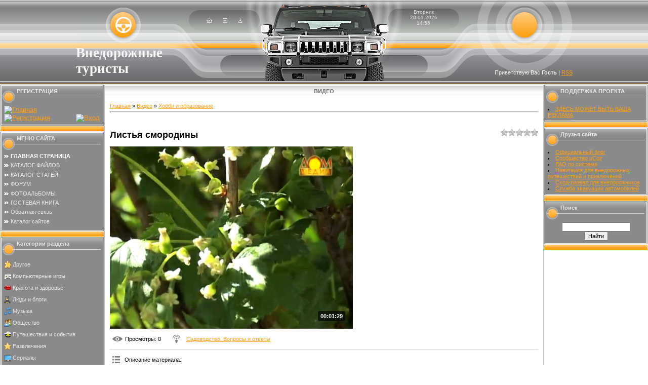

--- FILE ---
content_type: text/css
request_url: https://off-road-tourists.ru/_st/my.css
body_size: 3612
content:
/* General Style */
a:link {text-decoration:underline; color:#FF9E0C;}
a:active {text-decoration:underline; color:#FF9E0C;}
a:visited {text-decoration:underline; color:#FF9E0C;}
a:hover {text-decoration:underline; color:#000000;}

a.forRegLink:link, a.topSortLink:link, a.postUser:link, a.postNumberLink:link {text-decoration:underline; color:#333333;}
a.forRegLink:active, a.topSortLink:active, a.postUser:active, a.postNumberLink:active {text-decoration:underline; color:#333333;}
a.forRegLink:visited, a.topSortLink:visited, a.postUser:visited, a.postNumberLink:visited {text-decoration:underline; color:#333333;}
a.forRegLink:hover, a.topSortLink:hover, a.postUser:hover, a.postNumberLink:hover {text-decoration:underline; color:#FFFFFF;}

td, body {font-family:verdana,arial,helvetica; font-size:8pt;color:#000000;}
form {padding:0px;margin:0px;}
input,textarea,select {vertical-align:middle; font-size:8pt; font-family:verdana,arial,helvetica;}
.copy {font-size:7pt;}

a.noun:link {text-decoration:none; color:#E7E9E7}
a.noun:active {text-decoration:none; color:#E7E9E7}
a.noun:visited {text-decoration:none; color:#E7E9E7}
a.noun:hover {text-decoration:underline; color:#FF9E0C}

hr {color:#C2C2C2;height:1px;}
label {cursor:pointer;cursor:hand}

.blocktitle {font-family:Verdana,Sans-Serif;color:#6C829D;font-size:12px;}

a.menu1:link {text-decoration:underline; color:#FF9E0C}
a.menu1:active {text-decoration:underline; color:#FF9E0C}
a.menu1:visited {text-decoration:underline; color:#FF9E0C}
a.menu1:hover {text-decoration:none; color:#000000}
.menuTd {padding-left:12px;padding-right:10px; background: url('/.s/t/471/21.gif') no-repeat 0px 3px;}

.mframe {border-left:1px solid #E5E7EA; border-right:1px solid #E5E7EA;}
.colgray {border-right:1px solid #E5E7EA;}
.colwhite {border-right:1px solid #FAFAFA;}
.msep {border-top:1px solid #FAFAFA;}
/* ------------- */

/* Menus */
ul.uz, ul.uMenuRoot {list-style: none; margin: 0 0 0 0; padding-left: 0px;}
li.menus {margin: 0; padding: 0 0 0 13px; background: url('/.s/t/471/22.gif') no-repeat 0px 3px; margin-bottom: .6em;}
/* ----- */

/* Site Menus */
.uMenuH li {float:left;padding:0 5px;}


.uMenuV .uMenuItem {font-weight:normal;}
.uMenuV li a:link {text-decoration:none; color:#E7E9E7}
.uMenuV li a:active {text-decoration:none; color:#E7E9E7}
.uMenuV li a:visited {text-decoration:none; color:#E7E9E7}
.uMenuV li a:hover {text-decoration:underline; color:#FF9E0C}

.uMenuV .uMenuItemA {font-weight:bold;}
.uMenuV a.uMenuItemA:link {text-decoration:none; color:#FFFFFF}
.uMenuV a.uMenuItemA:visited {text-decoration:none; color:#FFFFFF}
.uMenuV a.uMenuItemA:hover {text-decoration:underline; color:#FFFFFF}
.uMenuV .uMenuArrow {position:absolute;width:10px;height:10px;right:0;top:3px;background:url('/.s/img/wd/1/ar1.gif') no-repeat 0 0;}
.uMenuV li {margin: 0; padding: 0 0 0 13px; background: url('/.s/t/471/22.gif') no-repeat 0px 3px; margin-bottom: .6em;}
/* --------- */

/* Module Part Menu */
.catsTable {background:#8A8A8A;padding:3px;}
.catsTd {padding: 0 0 6px 13px; background: url('/.s/t/471/22.gif') no-repeat 0px 3px;}
.catName {font-family:Tahoma,Arial,Sans-Serif;font-size:11px;}
.catNameActive {font-family:Tahoma,Arial,Sans-Serif;font-size:11px;}
.catNumData {font-size:7pt;color:#555555;}
.catDescr {font-size:7pt; padding-left:10px;}
a.catName:link {text-decoration:none; color:#E7E9E7;}
a.catName:visited {text-decoration:none; color:#E7E9E7;}
a.catName:hover {text-decoration:underline; color:#FF9E0C;}
a.catName:active {text-decoration:none; color:#E7E9E7;}
a.catNameActive:link {text-decoration:none; color:#FFFFFF;}
a.catNameActive:visited {text-decoration:none; color:#FFFFFF;}
a.catNameActive:hover {text-decoration:none; color:#FFFFFF;}
a.catNameActive:active {text-decoration:underline; color:#FFFFFF;}
/* ----------------- */

/* Entries Style */
.eBlock {}
.eTitle {font-family:Verdana,Arial,Sans-Serif;font-size:13px;font-weight:bold;color:#FF9E0C; padding: 0 0 0 15px; background: url('/.s/t/471/23.gif') no-repeat 0px 5px;}
.eTitle a:link {text-decoration:underline; color:#FF9E0C;}
.eTitle a:visited {text-decoration:underline; color:#FF9E0C;}
.eTitle a:hover {text-decoration:none; color:#000000;}
.eTitle a:active {text-decoration:underline; color:#FF9E0C;}

.eMessage {text-align:justify;padding-bottom:5px;}
.eText {text-align:justify;padding-bottom:5px;padding-top:5px;border-top:1px solid #C2C2C2}
.eDetails {border-top:1px dashed #DDDDDD;border-bottom:1px dashed #DDDDDD;font-family:Tahoma,Arial,Sans-Serif;color:#1A1A1A;padding-bottom:5px;padding-top:3px;text-align:left;font-size:7pt;}
.eDetails1 {border-top:1px dashed #DDDDDD;border-bottom:1px dashed #DDDDDD;font-family:Tahoma,Arial,Sans-Serif;color:#1A1A1A;padding-bottom:5px;padding-top:3px;text-align:left;font-size:8pt;}
.eDetails2 {border-bottom:1px dashed #DDDDDD;font-family:Tahoma,Arial,Sans-Serif;color:#1A1A1A;padding-bottom:5px;padding-top:3px;text-align:left;font-size:8pt;}

.eRating {font-size:7pt;}

.eAttach {margin: 16px 0 0 0; padding: 0 0 0 15px; background: url('/.s/t/471/24.gif') no-repeat 0px 0px;}
/* ------------- */

/* Entry Manage Table */
.manTable {}
.manTdError {color:#FF0000;}
.manTd1 {}
.manTd2 {}
.manTd3 {}
.manTdSep {}
.manHr {}
.manTdBrief {}
.manTdText {}
.manTdFiles {}
.manFlFile {}
.manTdBut {}
.manFlSbm {}
.manFlRst {}
.manFlCnt {}
/* ------------------ */

/* Comments Style */
.cAnswer {padding-left:15px;padding-top:4px;font-style:italic;}

.cBlock1 {background:#FAFAFA; border:1px solid #C2C2C2;}
.cBlock2 {background:#F1F2F3; border:1px solid #C2C2C2;}
/* -------------- */

/* Comments Form Style */
.commTable {}
.commTd1 {color:#000000;}
.commTd2 {}
.commFl {color:#FF9E0C;width:100%;background:#EBEBEB;border:1px solid #C2C2C2;}
.smiles {border:1px inset;background:#FFFFFF;}
.commReg {padding: 10 0 10 0px; text-align:center;}
.commError {color:#FF0000;}
.securityCode {color:#FF9E0C;background:#EBEBEB;border:1px solid #C2C2C2;}
/* ------------------- */

/* Archive Menu */
.archUl {list-style: none; margin:0; padding-left:0;}
.archLi {padding: 0 0 3px 10px; background: url('/.s/t/471/25.gif') no-repeat 0px 4px; font-family:Tahoma,Arial,Sans-Serif;}
a.archLink:link {text-decoration:underline; color:#FF9E0C;}
a.archLink:visited {text-decoration:underline; color:#FF9E0C;}
a.archLink:hover {text-decoration:none; color:#000000;}
a.archLink:active {text-decoration:none; color:#000000;}
/* ------------ */

/* Archive Style */
.archiveCalendars {text-align:center;color:#0000FF;}
.archiveDateTitle {font-weight:bold;color:#FF9E0C;padding-top:15px;}
.archEntryHr {width:250px;color:#DDDDDD;}
.archiveeTitle li {margin-left: 15px; padding: 0 0 0 15px; background: url('/.s/t/471/26.gif') no-repeat 0px 4px; margin-bottom: .6em;}
.archiveEntryTime {width:65px;font-style:italic;}
.archiveEntryComms {font-size:9px;color:#C3C3C3;}
a.archiveDateTitleLink:link {text-decoration:none; color:#FF9E0C}
a.archiveDateTitleLink:visited {text-decoration:none; color:#FF9E0C}
a.archiveDateTitleLink:hover {text-decoration:underline; color:#FF9E0C}
a.archiveDateTitleLink:active {text-decoration:underline; color:#FF9E0C}
.archiveNoEntry {text-align:center;color:#0000FF;}
/* ------------- */

/* Calendar Style */
.calMonth {}
.calWday {color:#FFFFFF; background:#999999; width:18px;}
.calWdaySe {color:#FFFFFF; background:#666666; width:18px;}
.calWdaySu {color:#FFFFFF; background:#666666; width:18px; font-weight:bold;}
.calMday {background:#FFFFFF;color:#999999;}
.calMdayA {background:#FF9E0C;font-weight:bold;}
.calMdayIs {background:#777777;font-weight:bold;}
.calMdayIsA {border:1px solid #FF9E0C; background:#777777;font-weight:bold;}
a.calMonthLink:link,a.calMdayLink:link {text-decoration:none; color:#FF9E0C;}
a.calMonthLink:visited,a.calMdayLink:visited {text-decoration:none; color:#FF9E0C;}
a.calMonthLink:hover,a.calMdayLink:hover {text-decoration:underline; color:#FF9E0C;}
a.calMonthLink:active,a.calMdayLink:active {text-decoration:underline; color:#000000;}
/* -------------- */

/* Poll styles */
.pollBut {width:110px;}

.pollBody {padding:7px; margin:0px; background:#FFFFFF}
.textResults {background:#E2E6EA}
.textResultsTd {background:#FFFFFF}

.pollNow {border-bottom:1px solid #E2E6EA; border-left:1px solid #E2E6EA; border-right:1px solid #E2E6EA;}
.pollNowTd {}

.totalVotesTable {border-bottom:1px solid #E2E6EA; border-left:1px solid #E2E6EA; border-right:1px solid #E2E6EA;}
.totalVotesTd {background:#FFFFFF;}
/* ---------- */

/* User Group Marks */
a.groupModer:link,a.groupModer:visited,a.groupModer:hover {color:blue;}
a.groupAdmin:link,a.groupAdmin:visited,a.groupAdmin:hover {color:red;}
a.groupVerify:link,a.groupVerify:visited,a.groupVerify:hover {color:green;}
/* ---------------- */

/* Other Styles */
.replaceTable {background:#EEEEEE;height:100px;width:300px;border:1px solid #AAAAAA;}

.legendTd {font-size:7pt;}
/* ------------ */

/* ===== forum Start ===== */

/* General forum Table View */
.gTable {background:#CCCCCC; border-bottom: 1px solid #FF9E0C}
.gTableTop {padding:0px;background:url('/.s/t/471/20.gif');border:1px solid #FFFFFF;color:#FFFFFF;font-weight:bold;height:24px;padding-left:17px;font-size:16pt;}
.gTableSubTop {padding:2px;background:#FF9E0C;border:1px solid #FFFFFF;color:#000000;height:20px;font-size:14px;}
.gTableBody {padding:2px;background:#EEEEEE;}
.gTableBody1 {padding:2px;background:#FFFFFF;}
.gTableBottom {padding:2px;background:#D8D8D8; border:1px solid #FFFFFF;;}
.gTableLeft {padding:2px;background:#FFFFFF;font-weight:bold;color:#FF9E0C}
.gTableRight {padding:2px;background:#FFFFFF}
.gTableError {padding:2px;background:#D8D8D8; border:1px solid #FFFFFF;;color:#FF0000;}
/* ------------------------ */

/* Forums Styles */
.forumNameTd,.forumLastPostTd {padding:2px;background:#FFFFFF}
.forumIcoTd,.forumThreadTd,.forumPostTd {padding:2px;background:#D8D8D8; border:1px solid #FFFFFF;}
.forumLastPostTd,.forumArchive {padding:2px;font-size:10pt;}

a.catLink:link {text-decoration:none; color:#FFFFFF;}
a.catLink:visited {text-decoration:none; color:#FFFFFF;}
a.catLink:hover {text-decoration:underline; color:#FFFFFF;}
a.catLink:active {text-decoration:underline; color:#FFFFFF;}

.lastPostGuest,.lastPostUser,.threadAuthor {font-weight:bold}
.archivedForum{font-size:7pt;color:#FF0000;font-weight:bold;}
/* ------------- */

/* forum Titles & other */
.forum {font-weight:bold;font-size:12pt;}
.forumDescr,.forumModer {color:#858585;font-size:8pt;}
.forumViewed {font-size:9px;}
a.forum:link, a.lastPostUserLink:link, a.forumLastPostLink:link, a.threadAuthorLink:link {text-decoration:none; color:#FF9E0C;}
a.forum:visited, a.lastPostUserLink:visited, a.forumLastPostLink:visited, a.threadAuthorLink:visited {text-decoration:none; color:#FF9E0C;}
a.forum:hover, a.lastPostUserLink:hover, a.forumLastPostLink:hover, a.threadAuthorLink:hover {text-decoration:underline; color:#B3B3B3;}
a.forum:active, a.lastPostUserLink:active, a.forumLastPostLink:active, a.threadAuthorLink:active {text-decoration:underline; color:#FF9E0C;}
/* -------------------- */

/* forum Navigation Bar */
.forumNamesBar {font-weight:bold;font-size:10pt;}
.forumBarKw {font-weight:normal;}
a.forumBarA:link {text-decoration:none; color:#000000;}
a.forumBarA:visited {text-decoration:none; color:#000000;}
a.forumBarA:hover {text-decoration:none; color:#FF9E0C;}
a.forumBarA:active {text-decoration:underline; color:#FF9E0C;}
/* -------------------- */

/* forum Fast Navigation Blocks */
.fastNav,.fastSearch,.fastLoginForm {font-size:8pt;}
/* ---------------------------- */

/* forum Fast Navigation Menu */
.fastNavMain {background:#C7D7EF;}
.fastNavCat {background:#E7EEF8;}
.fastNavCatA {background:#E7EEF8;color:#0000FF}
.fastNavForumA {color:#0000FF}
/* -------------------------- */

/* forum Page switches */
.switches {background:#C2C2C2;}
.pagesInfo {background:#FFFFFF;padding-right:10px;font-size:8pt;}
.switch {background:#FFFFFF;width:10px;font-size:8pt;}
.switchActive {background:#FF9E0C;font-weight:bold;color:#000000;width:15px}
a.switchDigit:link,a.switchBack:link,a.switchNext:link {text-decoration:none; color:#000000;}
a.switchDigit:visited,a.switchBack:visited,a.switchNext:visited {text-decoration:none; color:#000000;}
a.switchDigit:hover,a.switchBack:hover,a.switchNext:hover {text-decoration:underline; color:#FF0000;}
a.switchDigit:active,a.switchBack:active,a.switchNext:active {text-decoration:underline; color:#FF0000;}
/* ------------------- */

/* forum Threads Style */
.threadNametd,.threadAuthTd,.threadLastPostTd {padding:2px;padding:2px;font-size:10pt;background:#FFFFFF}
.threadIcoTd,.threadPostTd,.threadViewTd {padding:2px;background:#D8D8D8; border:1px solid #FFFFFF;}
.threadLastPostTd {padding:2px;font-size:10pt;}
.threadDescr {color:#858585;font-size:8pt;}
.threadNoticeLink {font-weight:bold;}
.threadsType {padding:2px;background:#EFF1F5;height:25px;font-weight:bold;font-size:7pt;color:#FF9E0C;padding-left:40px;}
.threadsDetails {padding:2px;background:#BBBBBB;color:#000000;height:28px;font-size:10px;border:1px solid #FFFFFF;}
.forumOnlineBar {padding:2px;background:url('/.s/t/471/20.gif');border:1px solid #FFFFFF;color:#FFFFFF;height:20px;font-size:10px;}

a.threadPinnedLink:link {text-decoration:none; color:#0000FF;}
a.threadPinnedLink:visited {text-decoration:none; color:#0000FF;}
a.threadPinnedLink:hover {text-decoration:none; color:#FF0000;}
a.threadPinnedLink:active {text-decoration:underline; color:#FF0000;}

a.threadLink:link {text-decoration:none; color:#FF9E0C;}
a.threadLink:visited {text-decoration:none; color:#FF9E0C;}
a.threadLink:hover {text-decoration:underline; color:#000000;}
a.threadLink:active {text-decoration:underline; color:#000000;}

.postpSwithces {font-size:7pt;}
.thDescr {font-weight:normal;}
.threadFrmBlock {font-size:7pt;text-align:right;}
/* ------------------- */

/* forum Posts View */
.postTable {}
.postPoll {background:#EEEEEE;text-align:center;}
.postFirst {background:#F5F9FD;border-bottom:3px solid #FF6600;}
.postRest1 {background:#EEEEEE;}
.postRest2 {background:#F5F9FD;}
.postSeparator {height:3px;background:#999999;}

.postTdTop {background:#FF9E0C;color:#000000;height:20px;font-size:12px;}
.postBottom {background:#FFFFFF;color:#000000;height:20px;border:1px solid #BBBBBB;}
.postUser {font-weight:bold;}
.postTdInfo {text-align:center;padding:5px;background:#EEEEEE;}
.postRankName {margin-top:5px;}
.postRankIco {margin-bottom:5px;margin-bottom:5px;}
.reputation {margin-top:5px;}
.signatureHr {margin-top:20px;color:#2D435B;}
.posttdMessage {padding:5px;background:#FFFFFF;}

.pollQuestion {text-align:center;font-weight:bold;} 
.pollButtons,.pollTotal {text-align:center;}
.pollSubmitBut,.pollreSultsBut {width:140px;font-size:7pt;}
.pollSubmit {font-weight:bold;}
.pollEnd {text-align:center;height:30px;}

.codeMessage {background:#FFFFFF;font-size:9px;}
.quoteMessage {background:#FFFFFF;font-size:9px;}

.signatureView {font-size:7pt;} 
.edited {padding-top:30px;font-size:7pt;text-align:right;color:gray;}
.editedBy {font-weight:bold;font-size:8pt;}

.statusBlock {padding-top:3px;}
.statusOnline {color:#0000FF;}
.statusOffline {color:#FF0000;}
/* ------------------ */

/* forum AllInOne Fast Add */
.newThreadBlock {background: #F9F9F9;border: 1px solid #B2B2B2;}
.newPollBlock {background: #F9F9F9;border: 1px solid #B2B2B2;}
.newThreadItem {padding: 0 0 0 8px; background: url('/.s/t/471/29.gif') no-repeat 0px 4px;}
.newPollItem {padding: 0 0 0 8px; background: url('/.s/t/471/29.gif') no-repeat 0px 4px;}
/* ----------------------- */

/* forum Post Form */
.codeButtons {font-size:7pt;background:#EBEBEB;border:1px solid #FF9E0C;}
.codeCloseAll {font-size:7pt; color:#FF9E0C;font-weight:bold;background:#EBEBEB;border:1px solid #FF9E0C;}
.postNameFl,.postDescrFl {background:#EBEBEB;border:1px solid #FF9E0C;width:400px}
.postPollFl,.postQuestionFl {background:#EBEBEB;border:1px solid #FF9E0C;width:400px}
.postResultFl {background:#EBEBEB;border:1px solid #FF9E0C;width:50px}
.postAnswerFl {background:#EBEBEB;border:1px solid #FF9E0C;width:300px}
.postTextFl {background:#EBEBEB;border:1px solid #FF9E0C;width:550px;height:150px}
.postUserFl {background:#EBEBEB;border:1px solid #FF9E0C;width:300px}

.pollHelp {font-weight:normal;font-size:7pt;padding-top:3px;}
.smilesPart {padding-top:5px;text-align:center}
/* ----------------- */

/* ====== forum End ====== */